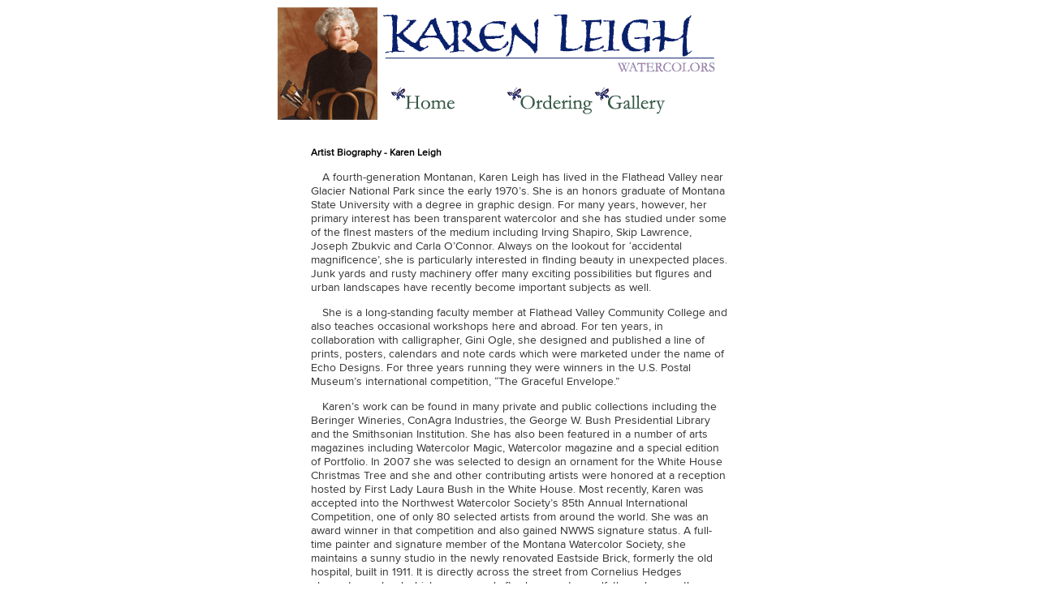

--- FILE ---
content_type: text/html
request_url: https://www.karenleighart.com/
body_size: 2635
content:
<HTML>
<HEAD>
<TITLE>Karen Leigh Watercolor</TITLE>
<meta http-equiv="Content-Type" content="text/html; charset=iso-8859-1">
<link href="css/style.css" rel="stylesheet" type="text/css">

<script language="javascript" type="text/javascript" >
<!--
function MM_preloadImages() { //v3.0
 var d=document; if(d.images){ if(!d.MM_p) d.MM_p=new Array();
   var i,j=d.MM_p.length,a=MM_preloadImages.arguments; for(i=0; i<a.length; i++)
   if (a[i].indexOf("#")!=0){ d.MM_p[j]=new Image; d.MM_p[j++].src=a[i];}}
}
function MM_swapImgRestore() { //v3.0
  var i,x,a=document.MM_sr; for(i=0;a&&i<a.length&&(x=a[i])&&x.oSrc;i++) x.src=x.oSrc;
}
function MM_findObj(n, d) { //v4.01
  var p,i,x;  if(!d) d=document; if((p=n.indexOf("?"))>0&&parent.frames.length) {
    d=parent.frames[n.substring(p+1)].document; n=n.substring(0,p);}
  if(!(x=d[n])&&d.all) x=d.all[n]; for (i=0;!x&&i<d.forms.length;i++) x=d.forms[i][n];
  for(i=0;!x&&d.layers&&i<d.layers.length;i++) x=MM_findObj(n,d.layers[i].document);
  if(!x && d.getElementById) x=d.getElementById(n); return x;
}

function MM_swapImage() { //v3.0
  var i,j=0,x,a=MM_swapImage.arguments; document.MM_sr=new Array; for(i=0;i<(a.length-2);i+=3)
   if ((x=MM_findObj(a[i]))!=null){document.MM_sr[j++]=x; if(!x.oSrc) x.oSrc=x.src; x.src=a[i+2];}
}
//-->
</script>
</HEAD>

<body bgcolor="#ffffff" onLoad="MM_preloadImages('img/header_r2_c3_f2.gif','img/header_r2_c6_f2.gif','img/header_r2_c2_f2.gif','img/header_r2_c3_f2.gif','img/header_r2_c4_f2.gif','img/header_r2_c5_f2.gif','img/header_r2_c6_f2.gif')"><!-- #BeginLibraryItem "/public_html/Library/header.lbi" --><table width="595" border="0" align="center" cellpadding="0" cellspacing="0">
  <tr>
    <td><img src="img/spacer.gif" width="123" height="1" border="0"></td>
    <td><img src="img/spacer.gif" width="96" height="1" border="0"></td>
    <td><img src="img/spacer.gif" width="62" height="1" border="0"></td>
    <td><img src="img/spacer.gif" width="108" height="1" border="0"></td>
    <td><img src="img/spacer.gif" width="89" height="1" border="0"></td>
    <td><img src="img/spacer.gif" width="117" height="1" border="0"></td>
    <td><img src="img/spacer.gif" width="1" height="1" border="0"></td>
  </tr>
  <tr>
    <td rowspan="3"><img name="header_r1_c1" src="img/header_r1_c1.gif" width="123" height="160" border="0"></td>
    <td colspan="5"><img name="header_r1_c2" src="img/header_r1_c2.gif" width="472" height="97" border="0"></td>
    <td><img src="img/spacer.gif" width="1" height="97" border="0"></td>
  </tr>
  <tr>
    <td><a href="index.html" onMouseOut="MM_swapImgRestore()"  onMouseOver="MM_swapImage('header_r2_c2','','img/header_r2_c2_f2.gif',1)" ><img name="header_r2_c2" src="img/header_r2_c2.gif" width="96" height="44" border="0"></a></td>
    <td>&nbsp;</td>
    <td><a href="htm/ordering.htm" onMouseOut="MM_swapImgRestore()"  onMouseOver="MM_swapImage('header_r2_c4','','img/header_r2_c4_f2.gif',1)" ><img name="header_r2_c4" src="img/header_r2_c4.gif" width="108" height="44" border="0"></a></td>
    <td><a href="htm/gallery.htm" onMouseOut="MM_swapImgRestore()"  onMouseOver="MM_swapImage('header_r2_c5','','img/header_r2_c5_f2.gif',1)" ><img name="header_r2_c5" src="img/header_r2_c5.gif" width="89" height="44" border="0"></a></td>
    <td>&nbsp;</td>
    <td><img src="img/spacer.gif" width="1" height="44" border="0"></td>
  </tr>
  <tr>
    <td colspan="5"><img name="header_r3_c2" src="img/spacer.gif" width="472" height="19" border="0"></td>
    <td><img src="img/spacer.gif" width="1" height="19" border="0"></td>
  </tr>
</table>
<!-- #EndLibraryItem --><table width="595" border="0" align="center" cellpadding="0" cellspacing="0">
  <tr>
    <td height="10">&nbsp;</td>
  </tr>
  <tr>
    <td height="20"><blockquote>
		<span class="bodyheadstyle">Artist Biography - Karen Leigh</span>
<p class="bodytextstyle">A fourth-generation Montanan, Karen Leigh has lived in the Flathead Valley near Glacier National Park
since the early 1970’s. She is an honors graduate of Montana State University with a degree in graphic
design. For many years, however, her primary interest has been transparent watercolor and she has
studied under some of the finest masters of the medium including Irving Shapiro, Skip Lawrence,
Joseph Zbukvic and Carla O’Connor. Always on the lookout for ‘accidental magnificence’, she is
particularly interested in finding beauty in unexpected places. Junk yards and rusty machinery offer
many exciting possibilities but figures and urban landscapes have recently become important subjects
as well.</p>
        <p class="bodytextstyle">She is a long-standing faculty member at Flathead Valley Community College and also teaches
occasional workshops here and abroad. For ten years, in collaboration with calligrapher, Gini Ogle, she
designed and published a line of prints, posters, calendars and note cards which were marketed under
the name of Echo Designs. For three years running they were winners in the U.S. Postal Museum’s
international competition, “The Graceful Envelope.”</p>
		<p class="bodytextstyle">Karen’s work can be found in many private and public collections including the Beringer Wineries,
ConAgra Industries, the George W. Bush Presidential Library and the Smithsonian Institution. She has
also been featured in a number of arts magazines including Watercolor Magic, Watercolor magazine
and a special edition of Portfolio. In 2007 she was selected to design an ornament for the White House
Christmas Tree and she and other contributing artists were honored at a reception hosted by First Lady
Laura Bush in the White House. Most recently, Karen was accepted into the Northwest Watercolor
Society’s 85th Annual International Competition, one of only 80 selected artists from around the world.
She was an award winner in that competition and also gained NWWS signature status. A full-time
painter and signature member of the Montana Watercolor Society, she maintains a sunny studio in the
newly renovated Eastside Brick, formerly the old hospital, built in 1911. It is directly across the street
from Cornelius Hedges elementary school which was named after her great-grandfather who was the
territory’s first Superintendent of Public Instruction. An attorney and judge from Massachusetts, he
came west in 1864 and went on to become one of Montana’s foremost citizens. In 1870 he traveled to
what is now Yellowstone Park with the Langford-Washburn-Doane expedition and was the first to
advocate its creation as a national park.</p>
        <p class="bodytextstyle">In her spare time she enjoys traveling...with sketchbook in hand, of course...skiing, hiking and always
looking out for ‘accidental magnificence,’ much of which is to be found right here in the Flathead
Valley. A quote Karen found recently sums it up. “Art is not what you see. It’s what you make others
see.”</p>
<p align="left" class="bodytextstyle"><br>
        </p>
    </blockquote></td>
  </tr>
</table>
<table width="595" border="0" align="center" cellpadding="0" cellspacing="0">
  <tr>
    <td><div align="center"><a href="htm/painting16.htm"><img src="img/painting16.jpg" width="550" height="254" vspace="30" border="0"></a></div></td>
  </tr>
</table><!-- #BeginLibraryItem "/public_html/Library/footer.lbi" --><!--<link href="../css/style.css" rel="stylesheet" type="text/css">-->
<table width="595" border="0" cellspacing="0" cellpadding="0" align="center">
<tr><td height="30">&nbsp;</td></tr>
<tr> 
<td> 
<p align=center><img border=0 height=18 src="img/hline.gif" width=595 vspace="5"></p>
<p align=center class="bodytextstyle"><a href="index.html">Home</a> | <a href="htm/ordering.htm">Ordering</a> | <a href="htm/gallery.htm">Gallery</a></p>
<p align="center" class="bodyheadstyle"><img src="img/contact.gif" width="275" height="214" vspace="20"></p>
<p align=center class="bodytextstyle"><a href="https://www.karenleighart.com">www.KarenLeighArt.com</a></p>
<p align=center class="quotefineprint">Copyright, Karen Leigh. All rights reserved.</p>
</td>
</tr>
</table>
<!-- #EndLibraryItem --></body>
</html>


--- FILE ---
content_type: text/css
request_url: https://www.karenleighart.com/css/style.css
body_size: 240
content:
@font-face {
    font-family: PrimaryFont;
    src: url(../fonts/proxima-nova-regular.woff);
}
body {
	background-color: #ffffff;
	margin-left: 0px;
	margin-top: 0px;
	margin-right: 0px;
	margin-bottom: 0px;
	font-family: PrimaryFont;
	font-style: normal;
	font-weight: normal;
}
h1 {
	font-size: 12px;
	color: #333;
	font-weight: bold;
	font-family: PrimaryFont;
	font-style: normal;
}
h2 {
	font-size: 16px;
	color: #333;
	font-weight: bold;
	font-family: PrimaryFont;
	font-style: normal;
}
a:link {
	color: #005B88;
}
a:visited {
	color: #527B28;
}
a:hover {
	color: #DC7401;
}
a:active {
	color: #B40307;
}
a:focus {
	color: #B40307;
}
p {
	text-indent: 1em;
}
.bulletliststyle {
	color: #333;
	font-size: 12px;
	font-family: PrimaryFont;
	font-weight: normal;
	font-style: normal;
	list-style-type: square;
	list-style-image: url(../img/bulletarrow.gif);
	line-height: 1.3;
}
.bulletliststyle2 {
	color: #333;
	font-size: 12px;
	font-family: PrimaryFont;
	font-weight: normal;
	font-style: normal;
	list-style-type: square;
	list-style-image: url(../img/bulletarrow.gif);
	line-height: 1.4;
}
.pagenav {
	font-size: 12px;
	color: #333;
	font-weight: bold;
	font-family: PrimaryFont;
	font-style: normal;
}
.bigred {
	color: #B40307;
	font-size: 16px;
	font-family: PrimaryFont;
	font-style: normal;
	font-weight: bold;
	font-variant: small-caps;
}
.bodytextstyle {
	color: #333;
	font-size: 14px;
	font-family: PrimaryFont;
	font-style: normal;
	font-weight: normal;
}
.bodytextstylesmall{
	color: #333;
	font-size: 12px;
	font-family: PrimaryFont;
	font-style: normal;
	font-weight: normal;
}
.bodyheadstyle {
	font-family: PrimaryFont;
	font-size: 12px;
	font-style: normal;
	font-weight: bold;
	color: #000;
}
.goldstyle {
	color: #E87400;
	font-size: 12px;
	font-family: PrimaryFont;
	font-weight: bold;
	text-transform: none;
}
.fineprint {
	font-family: PrimaryFont;
	font-size: 9px;
	font-style: oblique;
	font-weight: normal;
	color: #B5B5B5;
}
.quotefineprint {
	font-family: PrimaryFont;
	font-size: 9px;
	font-style: oblique;
	font-weight: normal;
	color: #008080;
}
.tableprice {
	font-family: PrimaryFont;
	font-size: 12px;
	font-style: oblique;
	line-height: normal;
	font-weight: bold;
	font-variant: normal;
	text-transform: none;
	color: #900;
}
